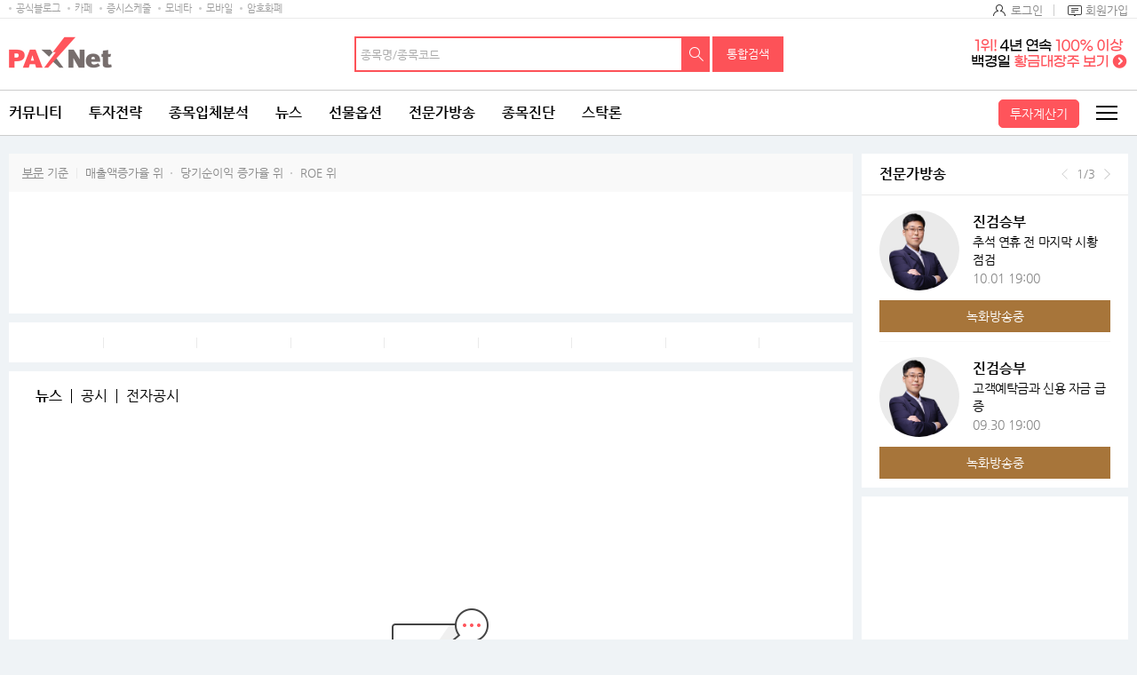

--- FILE ---
content_type: text/html; charset=utf-8
request_url: https://www.google.com/recaptcha/api2/aframe
body_size: 268
content:
<!DOCTYPE HTML><html><head><meta http-equiv="content-type" content="text/html; charset=UTF-8"></head><body><script nonce="wgLyiBIycI1WfYg77-RFUA">/** Anti-fraud and anti-abuse applications only. See google.com/recaptcha */ try{var clients={'sodar':'https://pagead2.googlesyndication.com/pagead/sodar?'};window.addEventListener("message",function(a){try{if(a.source===window.parent){var b=JSON.parse(a.data);var c=clients[b['id']];if(c){var d=document.createElement('img');d.src=c+b['params']+'&rc='+(localStorage.getItem("rc::a")?sessionStorage.getItem("rc::b"):"");window.document.body.appendChild(d);sessionStorage.setItem("rc::e",parseInt(sessionStorage.getItem("rc::e")||0)+1);localStorage.setItem("rc::h",'1769351448756');}}}catch(b){}});window.parent.postMessage("_grecaptcha_ready", "*");}catch(b){}</script></body></html>

--- FILE ---
content_type: text/html; charset=utf-8
request_url: https://www.google.com/recaptcha/api2/aframe
body_size: -270
content:
<!DOCTYPE HTML><html><head><meta http-equiv="content-type" content="text/html; charset=UTF-8"></head><body><script nonce="SB4BCE40-u5qQXyEaKCPnA">/** Anti-fraud and anti-abuse applications only. See google.com/recaptcha */ try{var clients={'sodar':'https://pagead2.googlesyndication.com/pagead/sodar?'};window.addEventListener("message",function(a){try{if(a.source===window.parent){var b=JSON.parse(a.data);var c=clients[b['id']];if(c){var d=document.createElement('img');d.src=c+b['params']+'&rc='+(localStorage.getItem("rc::a")?sessionStorage.getItem("rc::b"):"");window.document.body.appendChild(d);sessionStorage.setItem("rc::e",parseInt(sessionStorage.getItem("rc::e")||0)+1);localStorage.setItem("rc::h",'1769351448756');}}}catch(b){}});window.parent.postMessage("_grecaptcha_ready", "*");}catch(b){}</script></body></html>

--- FILE ---
content_type: text/html; charset=utf-8
request_url: https://www.google.com/recaptcha/api2/aframe
body_size: -247
content:
<!DOCTYPE HTML><html><head><meta http-equiv="content-type" content="text/html; charset=UTF-8"></head><body><script nonce="vFpqsoPzH_1iSomJXY3zRw">/** Anti-fraud and anti-abuse applications only. See google.com/recaptcha */ try{var clients={'sodar':'https://pagead2.googlesyndication.com/pagead/sodar?'};window.addEventListener("message",function(a){try{if(a.source===window.parent){var b=JSON.parse(a.data);var c=clients[b['id']];if(c){var d=document.createElement('img');d.src=c+b['params']+'&rc='+(localStorage.getItem("rc::a")?sessionStorage.getItem("rc::b"):"");window.document.body.appendChild(d);sessionStorage.setItem("rc::e",parseInt(sessionStorage.getItem("rc::e")||0)+1);localStorage.setItem("rc::h",'1769351449695');}}}catch(b){}});window.parent.postMessage("_grecaptcha_ready", "*");}catch(b){}</script></body></html>

--- FILE ---
content_type: application/x-javascript
request_url: http://nad.moneta.co.kr/RealMedia/ads/adstream_jx.ads/paxnet.moneta.co.kr/main@x95
body_size: 578
content:
document.write ('<a href="https://nad.moneta.co.kr/RealMedia/ads/click_lx.ads/paxnet.moneta.co.kr/main/L19/1936108390/x95/paxnet/paxbiz_2411_right_160320/paxbiz_2411_right_160320_B.html/4135543759326c324b52554144723868" target="_new">\n');
document.write ('	<img src="https://apple.contentsfeed.com/RealMedia/ads/Creatives/paxnet/paxbiz_2411_right_160320/pax_wing_250725_01.png" border="0" alt="백경일배너" style="display:block;width:100%"/>\n');
document.write ('</a>');


--- FILE ---
content_type: application/x-javascript
request_url: https://nad.moneta.co.kr/RealMedia/ads/adstream_jx.ads/paxnet.moneta.co.kr/main@TopRight
body_size: 545
content:
document.write ('<a href="https://nad.moneta.co.kr/RealMedia/ads/click_lx.ads/paxnet.moneta.co.kr/main/L24/1700724928/TopRight/paxnet/paxbiz2304_25540_maintop/paxbiz2304_25540_maintop_4.html/4135543759326c324b52674141593071" target="_new">\n');
document.write ('<img src="https://apple.contentsfeed.com/RealMedia/ads/Creatives/paxnet/paxbiz2304_25540_maintop/\n');
document.write ('paxbiz_250117_01.png" border="0" alt="ì „ë¬¸ê°€í”½" /></a>');


--- FILE ---
content_type: application/javascript
request_url: http://www.paxnet.co.kr/files/stock/2min.js?update=202601251430
body_size: 364
content:
var rankingStocks='046000,425290,402340,030200,001500,760007,610061,580056,500029,458320,438700,389470,348340,309960,304840,293940,267250,263050,259960,241560,205500,196170,121800,115610,103140,097230,089890,085370,068330,054180,047560,041590,035900,026890,013000,012750,009270,007390,007210,006400,005387,004100,003547,003540,002460,001620,001380,001000,000050,';

--- FILE ---
content_type: application/x-javascript
request_url: http://nad.moneta.co.kr/RealMedia/ads/adstream_jx.ads/paxnet.moneta.co.kr/bbs@Right1
body_size: 662
content:
document.write ('<script async src="//pagead2.googlesyndication.com/pagead/js/adsbygoogle.js"></script>\n');
document.write ('<!-- 팍스넷_선물옵션_300x250 -->\n');
document.write ('<ins class="adsbygoogle"\n');
document.write ('     style="display:inline-block;width:300px;height:250px"\n');
document.write ('     data-ad-client="ca-pub-2758719027479137"\n');
document.write ('     data-ad-slot="4856711258"></ins>\n');
document.write ('<script>\n');
document.write ('(adsbygoogle = window.adsbygoogle || []).push({});\n');
document.write ('</script>');


--- FILE ---
content_type: application/x-javascript
request_url: http://nad.moneta.co.kr/RealMedia/ads/adstream_jx.ads/paxnet.moneta.co.kr/main@x94
body_size: 530
content:
document.write ('<a href="https://nad.moneta.co.kr/RealMedia/ads/click_lx.ads/paxnet.moneta.co.kr/main/L19/1240630887/x94/paxnet/paxbiz_2411_160320/paxbiz_2411_160320.html/4135543759326c324b52554144643631" target="_new">\n');
document.write ('	<img src="https://apple.contentsfeed.com/RealMedia/ads/Creatives/paxnet/paxbiz_2411_160320/pax_wing_241105_02.png" border="0" alt="마그네틱 차트" />\n');
document.write ('</a>');
